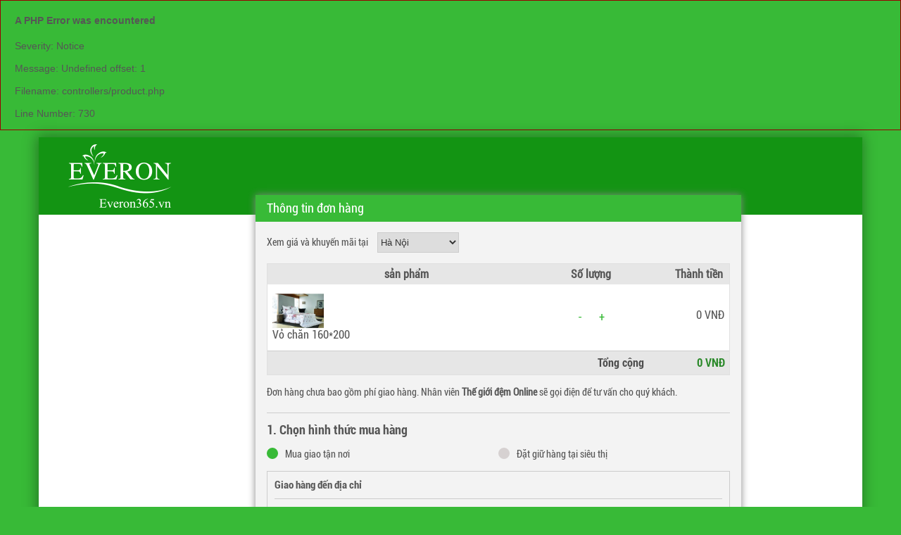

--- FILE ---
content_type: text/html; charset=UTF-8
request_url: https://everon365.vn/dat-mua.html?item=786
body_size: 3481
content:
<div style="border:1px solid #990000;padding-left:20px;margin:0 0 10px 0;">

<h4>A PHP Error was encountered</h4>

<p>Severity: Notice</p>
<p>Message:  Undefined offset: 1</p>
<p>Filename: controllers/product.php</p>
<p>Line Number: 730</p>

</div><!DOCTYPE HTML>
<html lang="vi-VN">
<head> 
	<meta http-equiv="content-type" content="text/html; charset=utf-8" />
    <meta name="google-site-verification" content="53Jj6SRI5exqDDOju8KwHJahj-wXWwIFb137_UHdKIU" />
    <meta http-equiv="content-language" content="vi" />
	<meta name="author" content="ntson1009" />
    <link rel="shortcut icon" href="/images/favico.png" type="image/ico"/> 
	<title>Chăn Ga Gối Đệm Hàn Quốc Giá Rẻ Tại Hà Nội</title>
    <meta name="robots" content="index, follow" />
    <meta name="description" content="Thế giới đệm Online cung cấp Chăn ga gối Đệm Hàn Quốc giá rẻ và chính hãng tại Hà Nội: Đệm bông ép Sông Hồng, Everhome, Everon, Hanvico, Vikosan,... Đệm lò xo Liên Á, Dunlopillo, Hanvico,..."/>
    <meta name="keywords" content="chăn ga gối đệm, thế giới đệm, thế giới đệm online, siêu thị chăn ga gối đệm, chăn ga gối"/>
    <meta name="viewport" content="width=device-width, initial-scale=1.0, user-scalable=yes"/>
    <link rel="stylesheet" href="/css/style.css"/> 
    <link rel="stylesheet" href="/css/responsive.css"/>
    <script type="text/javascript" src="/js/jquery_min.js"></script>
    <script async="true" type="text/javascript" src="/js/common.js"></script> 
    <style>.sponsor-links{display:none;}</style>   
<!-- Global site tag (gtag.js) - Google Analytics -->
<script async src="https://www.googletagmanager.com/gtag/js?id=UA-130866301-4"></script>
<script>
  window.dataLayer = window.dataLayer || [];
  function gtag(){dataLayer.push(arguments);}
  gtag('js', new Date());

  gtag('config', 'UA-130866301-4');
</script>

</head>
<body>
    
<div id="fb-root"></div>
<div id="prefix" class="hidden">/</div>


<div id="xbody"><div id="container" class="tt_container">
    <div id="tbody">
        <div id="header">
            <div id="logo">
                <a href="/">
                    <img src="/images/logo.png"/>
                </a>
            </div>
        </div>
        <div class="space20"></div>
        <div class="body_content">
            <div id="thanhtoan">
                <style type="text/css">
                .copy_text{margin-left: 120px;}
                </style>
                <script src="/includes/modal_master/jquery.modal.js" type="text/javascript" charset="utf-8"></script>
                <link rel="stylesheet" href="/includes/modal_master/jquery.modal.fake.css" type="text/css" media="screen" />                  
                <div id="tt_center">
                    <div id="tt_popup" class="modal">
                        <div class="tt_popup_head">Thông tin đơn hàng</div>
                        <div class="tt_pop_body">
                            <div class="tt_location">
                                <span>Xem giá và khuyến mãi tại</span>
                                <select id="tt_location_ipt">
                                    <option>Hà Nội</option>
                                </select>
                            </div>
                            <div class="space10"></div>
                            <div class="tt_p_box">
                                <table>
                                    <tr class="tt_tr_first">
                                        <th class="th_sp">sản phẩm</th>
                                        <th class="th_soluong">Số lượng</th>
                                        <th class="th_thanhtien">Thành tiền</th>
                                    </tr>
                                    <tbody class="tbd_row">
                                                                                <tr class="tr_cart_item">
                                            <td>
                                                <div class="tt_p_info">
                                                    <img src="/uploads/product/955/thumb/1471683620.jpg" width="73"/>
                                                    <div class="tt_p_i_name">Vỏ chăn 160*200</div>
                                                </div>
                                            </td>
                                            <td class="td_p_i_soluong td_p_i_soluong_786">
                                                <a href="javascript:;" onclick="return cart3_update(786,'down',this);">-</a>
                                                <span class="quantity_now"></span>
                                                <a href="javascript:;" onclick="return cart3_update(786,'up',this);">+</a>
                                            </td>
                                            <td class="td_p_price td_p_price_786">
                                                                                                <div class="tt_sub_price">0 VNĐ</div>
                                                                                                <input type="hidden" class="hide_sale" value="990000"/>
                                                <input type="hidden" class="hide_vat" value="0"/>
                                                <input type="hidden" class="item_id" value="786"/>
                                            </td>
                                        </tr>
                                                                            </tbody>
                                    <tr class="tr_tt_total">
                                        <td colspan="3">
                                            <div class="tt_total_price">
                                                <span class="tt_t_text">Tổng cộng</span>
                                                <span class="tt_t_price"><span>0</span> VNĐ</span>
                                            </div>
                                        </td>
                                    </tr>
                                </table>
                                <div class="tt_note">Đơn hàng chưa bao gồm phí giao hàng. Nhân viên <strong>Thế giới đệm Online</strong> sẽ gọi điện để tư vấn cho quý khách.</div>                                
                                <!-- Step 1 -->
                                <div id="step1" class="div_step">
                                    <div class="space15"></div>
                                    <div class="step_name">1. Chọn hình thức mua hàng</div>
                                    <div class="step_option">
                                        <span class="st_opt st_opt_active"></span>
                                        <span>Mua giao tận nơi</span>
                                        <input type="hidden" name="hinhthuc" value="mua"/>
                                    </div>
                                    <div class="step_option">
                                        <span class="st_opt"></span>
                                        <span>Đặt giữ hàng tại siêu thị</span>
                                        <input type="hidden" name="hinhthuc" value="datgiu"/>
                                    </div>
                                    <div class="space15"></div>
                                    <div id="step_address">
                                        <div class="st_ad_name">Giao hàng đến địa chỉ</div>
                                        <div class="st_ad_opt">
                                            <select id="province" onchange="return load_district(this);">
                                                <option value="0">Tỉnh thành</option>
                                                                                                <option value="57">An Giang</option>
                                                                                                <option value="50">Bà Rịa - Vũng Tàu</option>
                                                                                                <option value="21">Bắc Giang</option>
                                                                                                <option value="10">Bắc Kạn</option>
                                                                                                <option value="62">Bạc Liêu</option>
                                                                                                <option value="24">Bắc Ninh</option>
                                                                                                <option value="53">Bến Tre</option>
                                                                                                <option value="37">Bình Định</option>
                                                                                                <option value="49">Bình Dương</option>
                                                                                                <option value="47">Bình Phước</option>
                                                                                                <option value="41">Bình Thuận</option>
                                                                                                <option value="63">Cà Mau</option>
                                                                                                <option value="59">Cần Thơ</option>
                                                                                                <option value="9">Cao Bằng</option>
                                                                                                <option value="6">Đà Nẵng</option>
                                                                                                <option value="45">Đắc Nông</option>
                                                                                                <option value="44">Đắk Lắk</option>
                                                                                                <option value="13">Điện Biên</option>
                                                                                                <option value="7">Đồng Nai</option>
                                                                                                <option value="56">Đồng Tháp</option>
                                                                                                <option value="43">Gia Lai</option>
                                                                                                <option value="8">Hà Giang</option>
                                                                                                <option value="5">Hà Nam</option>
                                                                                                <option value="1">Hà Nội</option>
                                                                                                <option value="31">Hà Tĩnh</option>
                                                                                                <option value="25">Hải Dương</option>
                                                                                                <option value="2">Hải Phòng</option>
                                                                                                <option value="60">Hậu Giang</option>
                                                                                                <option value="3">Hồ Chí Minh</option>
                                                                                                <option value="17">Hòa Bình</option>
                                                                                                <option value="26">Hưng Yên</option>
                                                                                                <option value="39">Khánh Hòa</option>
                                                                                                <option value="58">Kiên Giang</option>
                                                                                                <option value="42">Kon Tum</option>
                                                                                                <option value="14">Lai Châu</option>
                                                                                                <option value="46">Lâm Đồng</option>
                                                                                                <option value="19">Lạng Sơn</option>
                                                                                                <option value="12">Lào Cai</option>
                                                                                                <option value="51">Long An</option>
                                                                                                <option value="28">Nam Định</option>
                                                                                                <option value="30">Nghệ An</option>
                                                                                                <option value="29">Ninh Bình</option>
                                                                                                <option value="40">Ninh Thuận</option>
                                                                                                <option value="22">Phú Thọ</option>
                                                                                                <option value="38">Phú Yên</option>
                                                                                                <option value="32">Quảng Bình</option>
                                                                                                <option value="35">Quảng Nam</option>
                                                                                                <option value="36">Quảng Ngãi</option>
                                                                                                <option value="20">Quảng Ninh</option>
                                                                                                <option value="33">Quảng Trị</option>
                                                                                                <option value="61">Sóc Trăng</option>
                                                                                                <option value="15">Sơn La</option>
                                                                                                <option value="48">Tây Ninh</option>
                                                                                                <option value="27">Thái Bình</option>
                                                                                                <option value="18">Thái Nguyên</option>
                                                                                                <option value="4">Thanh Hóa</option>
                                                                                                <option value="34">Thừa Thiên Huế</option>
                                                                                                <option value="52">Tiền Giang</option>
                                                                                                <option value="54">Trà Vinh</option>
                                                                                                <option value="11">Tuyên Quang</option>
                                                                                                <option value="55">Vĩnh Long</option>
                                                                                                <option value="23">Vĩnh Phúc</option>
                                                                                                <option value="16">Yên Bái</option>
                                                                                            </select>
                                        </div>
                                        <div class="st_ad_opt st_ad_opt_r">
                                            <select id="district">
                                                <option value="0">Quận huyện</option>
                                            </select>
                                        </div>
                                        <input type="text" id="st_address" placeholder="Phường xã, Số nhà, tên đường"/>
                                         <div class="space10"></div>
                                    </div>
                                </div>
                                <!-- Step 2 -->
                                <div class="step_hr"></div>
                                <div id="step2" class="div_step">
                                    <div class="space15"></div>
                                    <div class="step_name">2. Nhập thông tin của bạn</div>
                                    <div class="step_option">
                                        <span class="st_opt st_opt_active"></span>
                                        <span>Anh</span>
                                        <input type="hidden" name="gender" value="men"/>
                                    </div>
                                    <div class="step_option">
                                        <span class="st_opt"></span>
                                        <span>Chị</span>
                                        <input type="hidden" name="gender" value="women"/>
                                    </div>
                                    <div class="step_option_r">
                                        <input type="text" id="ipt_phone" class="st_c_input" placeholder="Số điện thoại"/>
                                        <input type="text" id="ipt_name" class="st_c_input" placeholder="Họ và tên"/>                                        
                                    </div>                                    
                                    <div class="space15"></div>                                    
                                </div>
                                <!-- Step 3 -->
                                <div class="step_hr"></div>
                                <div id="step3" class="div_step">
                                    <div class="space15"></div>
                                    <div class="step_name">3. Chọn hình thức thanh toán</div>
                                    <div class="step_option">
                                        <span class="st_opt st_opt_active"></span>
                                        <span>Thanh toán tiền mặt</span>
                                        <input type="hidden" name="payment" value="money"/>
                                    </div>
                                    <div class="step_option">
                                        <span class="st_opt"></span>
                                        <span>Thanh toán trực tuyến ATM</span>
                                        <input type="hidden" name="payment" value="atm"/>
                                    </div>
                                    <div class="step_option">
                                        <span class="st_opt"></span>
                                        <span>Visa, Master Card</span>
                                        <input type="hidden" name="payment" value="visa"/>
                                    </div>                                    
                                    <div class="space5"></div>
                                    <a href="" class="step3_link">Danh sách ngân hàng hỗ trợ thanh toán trực tuyến</a>
                                    <div class="space10"></div>
                                    <textarea id="step3_note" placeholder="Ghi chú thêm"></textarea>                                    
                                </div>
                                <!-- Step 4 -->
                                <div class="step_hr"></div>
                                <div id="step4" class="div_step">
                                    <div class="st_check">
                                        <span class="st_c_ipt"></span>
                                        <span class="st_c_icon hidden"></span>
                                        <span class="st_c_text">Xuất hóa đơn công ty</span>
                                    </div>
                                    <div class="space10"></div>
                                    <input type="text" class="st_c_input hidden" id="company_code" placeholder="Mã số thuế công ty"/>
                                    <input type="text" class="st_c_input hidden" id="company_name" placeholder="Tên công ty"/>
                                    <input type="text" class="st_c_input hidden" id="company_address" placeholder="Địa chỉ công ty"/>
                                    <div class="st_agree">Bằng cách đặt hàng, bạn đồng ý với <a href="">Chính sách bảo mật</a> và <a href="">Điều khoản sử dụng</a> của Everon365.</div>
                                </div>
                                <div id="tt_button">
                                    <a href="/" class="tt_a_cancel">Tiếp tục mua hàng</a>
                                    <a href="javascript:;" onclick="return do_payment_3();" class="tt_a_pay">Đặt mua</a>
                                </div>
                                <div class="space25"></div>
                                <div id="pm_error" class="alert alert-danger hidden text-right"></div>
                                <div class="space30"></div>
                            </div>
                        </div>
                        <div id="tt_footer">
                            <div>Tổng đài hỗ trợ (24/7): 18006250</div>
                        </div>
                    </div>
                </div>
            </div>
        </div>
    </div>    
</div>
<div class="copyright">
    <div class="space30"></div>
    <div class="copy_text">Everon365.vn &copy; 2016</div>
</div>
<script type="text/javascript" src="/js/dem.js"></script>
</body>
</html>

--- FILE ---
content_type: text/css
request_url: https://everon365.vn/css/responsive.css
body_size: 2959
content:
@media only screen and (max-width: 767px) {
    body {
        width: 100%;
        box-sizing: border-box;
        float: left
    }
    #head_mobi {
        display: block;
        width: 100%;
        padding: 3px 0;
        box-sizing: border-box;
        float: left;
        background: #139413
    }
    #header,
    #left_menu,
    #anchor_menu,
    #anchor_menu_r,
    #header_top {
        display: none
    }
    .m_logo {
        float: right
    }
    .m_logo img {
        width: 77px;padding-right: 6px;
    }
    #dl-menu {
        float: left;
        vertical-align: middle
    }
    ul.dl-menu {
        float: left;
        width: 200px!important;
        margin-top: 3px!important
    }
    #tbody {
        width: 100%;
        box-sizing: border-box;
        float: left
    }
    #right_box {
        width: 100%;
        box-sizing: border-box;
        float: left;
        margin-left: 0
    }
    #search_box {
        width: 100%;
        margin-left: 0;
        box-sizing: border-box
    }
    #search_key {
        position: absolute;
        z-index: 1;
        width: 93%;
        border-radius: 12px;
        margin-left: 2%
    }
    .right_search {
        float: right;
        z-index: 2;
        position: relative;
        margin-right: 2%
    }
    .left_search {
        display: none
    }
    #search_cart {
        margin-top: -7px
    }
    #cart_form,
    #sc_line {
        display: none
    }
    #ads_home {
        float: left;
        width: 100%;
        box-sizing: border-box
    }
    #ads_home img,
    .ads_h_row div {
        width: 100%;
        height: auto
    }
    .ads_h_r_1 {
        margin-right: 0;
        width: 49%!important;
        height: auto
    }
    .ads_h_r_2 {
        width: 49%!important;
        float: right!important
    }
    .ads_h_r_3,
    .ads_h_r_4 {
        width: 32%!important;
        margin-right: 1%
    }
    .ads_h_r_5 {
        width: 33%!important;
        float: right
    }
    .p_cat_tab {
        margin-right: 0
    }
    .p_cat_h_name {
        font-size: 18px
    }
    .p_cat_h_name span {
        padding-left: 4px
    }
    .p_cat_head {
        border-right: none
    }
    .product_special {
        width: 100%
    }
    .product_special .p_sp_img img {
        width: 100%
    }
    .product_it {
        width: 100%
    }
    .product_it .ul_hot,
    .product_it .ul_new {
        width: 100%;
        float: left;
        box-sizing: border-box
    }
    .product_it ul li {
        width: 50%
    }
    .ads_cat img {
        width: 100%
    }
    .p_it_hover,
    .footer_body,
    #f_news {
        width: 100%
    }
    .f_news_h {
        box-sizing: border-box
    }
    .f_news_r {
        width: 100%;
        float: left
    }
    .f_news_img {
        width: 50%;
        float: left
    }
    .f_news_img img {
        width: 100%;
        height: auto
    }
    .f_news_b ul li {
        margin-bottom: 8px
    }
    .ul_info li {
        width: 50%
    }
    .ul_info {
        width: 100%;
        box-sizing: border-box;
        padding: 0 5px
    }
    .footer_b {
        margin-top: -30px
    }
    .footer_end_l {
        width: 100%;
        box-sizing: border-box;
        margin-left: 0;
        padding-left: 7px
    }
    .img_map {
        display: none
    }
    .company_info {
        width: 100%;
        box-sizing: border-box;
        padding: 0
    }
    .footer_end_r {
        width: 100%;
        box-sizing: border-box;
        padding-left: 10px
    }
    #facebook_like {
        float: left;
        width: 100%;
        margin-top: 5px
    }
    #facebook_like iframe {
        width: 100%!important;
        height: auto
    }
    .breadcrumb,
    #cat_list_product,
    .c_product_it ul,
    .detail_left {
        width: 100%;
        box-sizing: border-box;
        float: left
    }
    .cat_banner {
        width: 100%;
        float: left
    }
    .cat_banner img {
        width: 100%
    }
    .c_product_it ul li {
        margin-right: 0
    }
    #pd_gallery {
        width: 100%;
        height: auto;
        margin-bottom: 20px
    }
    #pd_info {
        width: 100%;
        margin-left: 0
    }
    .share-links {
        margin-left: 0;
        margin-top: 5px
    }
    .pd_state {
        margin-left: 0;
        margin-top: 10px
    }
    .comm_row_l,
    .comm_row_r input,
    .comm_row_r,
    .comm_row_r textarea {
        width: 100%;
        box-sizing: border-box
    }
    .btn_send {
        margin-left: 0
    }
    .detail_right {
        display: none
    }
    .news_tab,
    #news_list ul li {
        box-sizing: border-box
    }
    #news_list {
        width: 100%;
        float: left;
        box-sizing: border-box
    }
    #news_right_col {
        width: 100%;
        float: left
    }
    .nl_image {
        width: 43%;
        margin-right: 4%
    }
    .nl_info {
        width: 50%
    }
    #tt_popup {
        margin-top: 0;
        width: 100%;
        float: left;
        margin-left: 0;
        box-sizing: border-box
    }
    .tt_pop_body {
        width: 100%;
        box-sizing: border-box
    }
    .tt_p_box table td {
        display: block;
        width: 100%;
        box-sizing: border-box;
        float: left
    }
    .tt_tr_first {
        display: none
    }
    .step_option_r {
        width: 100%;
        margin-top: 10px
    }
    .cms_left,
    .cms_content,
    .cms_right,
    #coso_content,
    .coso_right {
        width: 100%;
        box-sizing: border-box
    }
    .cms_right {
        float: left
    }
    .cms_c_item {
        width: 100%;
        margin-bottom: 10px
    }
    .a_brand,
    .a_brand img {
        width: 100%
    }
    .p_tab img {
        width: 100%
    }
    .news_d_content table {
        max-width: 100%;
        width: 100%
    }
    .m_cart {
        float: left;
        margin-left: 40px;
        margin-top: 8px
    }
    .m_cart a {
        float: left;
        display: block
    }
    .m_cart_bg {
        background: #398a39;
        border-radius: 50%;
        width: 30px;
        height: 30px;
        vertical-align: middle;
        text-align: center
    }
    .m_cart_bg img {
        margin-top: 8px;
        float: left;
        margin-left: 4px
    }
    .m_cart_number {
        border-radius: 50%;
        background: red;
        font-family: RobotoCondensedB;
        width: 16px;
        height: 16px;
        float: left;
        color: #fff;
        position: absolute;
        margin-left: -5px;
        font-size: 12px;
        margin-top: -2px;
        text-align: center
    }
    #ttvanchuyen img {
        width: 100%;
        height: auto
    }
    #f_news,
    .footer_b .ul_li_right {
        display: none
    }
    #vert_menu li {
        width: 20%;
        padding: 6px 0
    }
    .vert_sub_ul {
        display: none!important
    }
    .news_list,
    .news_col_l {
        width: 100%
    }
    .news_col_r {
        width: 100%;
        margin-top: 20px
    }
    .thumb380 {
        height: 100%
    }
    .entry-crumbs {
        width: 100%;
        float: left
    }
    #ul_news_menu {
        height: auto!important
    }
    #ul_news_menu li:hover,
    #ul_news_menu li.active {
        border: none
    }
    .li_news_search {
        display: none
    }
    .news_detail_content img {
        width: 100%;
        height: auto
    }
    .news_right_col,
    .news_right_col .thumb120 {
        width: 100%
    }
    .news_right_box iframe {
        width: 100%!important
    }
    .news_list_item .news_col_r_extra {
        width: 100%
    }
    #xbody,
    #container,
    #footer,
    #footer_white {
        width: 100%
    }
    .ads_h_r_1 .p_sp_img {
        width: 100%!important;
        height: auto
    }
    .tab_info table {
        width: 100%!important
    }
    #ttvanchuyen_info {
        word-break: break-word
    }
}

@media only screen and (max-width: 400px) {
    #ads_home img,
    .ads_h_row div {
        width: 100%!important;
        height: auto;
        margin: 0
    }
    .ads_h_r_1 {
        margin-right: 0
    }
    .product_it ul li {
        width: 50%
    }
    .ul_info li {
        width: 100%!important
    }
    .btn_tragop {
        margin-left: 3px;
    }
    .pd_price_l {
        width: 100%
    }
    .nl_image,
    .nl_info {
        width: 100%
    }
    a.tt_a_pay {
        float: right;
        margin-top: 6px!important
    }
    .designby {
        float: none
    }
    .footer_end_r li {
        width: 100%!important;
        margin: 5px 0!important
    }
}

@font-face {
    font-family: 'icomoon';
    src: url(../css/menu/icomoon.eot);
    src: url(../css/menu/icomoon.eot?#iefix) format("embedded-opentype"), url(../css/menu/icomoon.woff) format("woff"), url(../css/menu/icomoon.ttf) format("truetype"), url(../css/menu/icomoon.svg#icomoon) format("svg");
    font-weight: 400;
    font-style: normal
}

.dl-menuwrapper {
    max-width: 300px;
    float: left;
    position: relative;
    -webkit-perspective: 1000px;
    perspective: 1000px;
    -webkit-perspective-origin: 50% 200%;
    perspective-origin: 50% 200%;
    z-index: 9999
}

.dl-menuwrapper button {
    background: #5cb85c;
    border: none;
    width: 48px;
    height: 45px;
    text-indent: -900em;
    overflow: hidden;
    position: relative;
    cursor: pointer;
    outline: none
}

.dl-menuwrapper button:hover,
.dl-menuwrapper button.dl-active,
.dl-menuwrapper ul {
    background: #aaa
}

.dl-menuwrapper button:after {
    content: '';
    position: absolute;
    width: 68%;
    height: 5px;
    background: #fff;
    top: 10px;
    left: 16%;
    box-shadow: 0 10px 0 #fff, 0 20px 0 #fff
}

.dl-menuwrapper ul {
    padding: 0;
    list-style: none;
    -webkit-transform-style: preserve-3d;
    transform-style: preserve-3d
}

.dl-menuwrapper li {
    position: relative
}

.dl-menuwrapper li a {
    display: block;
    position: relative;
    padding: 15px 20px;
    font-size: 16px;
    line-height: 20px;
    font-weight: 300;
    color: #fff;
    outline: none
}

.no-touch .dl-menuwrapper li a:hover {
    background: rgba(255, 248, 213, 0.1)
}

.dl-menuwrapper li.dl-back > a {
    padding-left: 30px;
    background: rgba(0, 0, 0, 0.1)
}

.dl-menuwrapper li.dl-back:after,
.dl-menuwrapper li > a:not(:only-child):after {
    position: absolute;
    top: 0;
    line-height: 50px;
    font-family: 'icomoon';
    speak: none;
    -webkit-font-smoothing: antialiased;
    content: "\e000"
}

.dl-menuwrapper li.dl-back:after {
    left: 10px;
    color: rgba(212, 204, 198, 0.3);
    -webkit-transform: rotate(180deg);
    transform: rotate(180deg)
}

.dl-menuwrapper li > a:after {
    right: 10px;
    color: rgba(0, 0, 0, 0.15)
}

.dl-menuwrapper .dl-menu {
    margin: 5px 0 0;
    position: absolute;
    width: 100%;
    opacity: 0;
    pointer-events: none;
    -webkit-transform: translateY(10px);
    transform: translateY(10px);
    -webkit-backface-visibility: hidden;
    backface-visibility: hidden
}

.dl-menuwrapper .dl-menu.dl-menu-toggle {
    transition: all .3s ease
}

.dl-menuwrapper .dl-menu.dl-menuopen {
    opacity: 1;
    pointer-events: auto;
    -webkit-transform: translateY(0px);
    transform: translateY(0px)
}

.dl-menuwrapper li .dl-submenu {
    display: none
}

.dl-menu.dl-subview li,
.dl-menu.dl-subview li.dl-subviewopen > a,
.dl-menu.dl-subview li.dl-subview > a {
    display: none
}

.dl-menu.dl-subview li.dl-subview,
.dl-menu.dl-subview li.dl-subview .dl-submenu,
.dl-menu.dl-subview li.dl-subviewopen,
.dl-menu.dl-subview li.dl-subviewopen > .dl-submenu,
.dl-menu.dl-subview li.dl-subviewopen > .dl-submenu > li {
    display: block
}

.dl-menuwrapper > .dl-submenu {
    position: absolute;
    width: 100%;
    top: 50px;
    left: 0;
    margin: 0
}

.dl-menu.dl-animate-out-1 {
    -webkit-animation: MenuAnimOut1 .4s;
    animation: MenuAnimOut1 .4s
}

.dl-menu.dl-animate-out-2 {
    -webkit-animation: MenuAnimOut2 .3s ease-in-out;
    animation: MenuAnimOut2 .3s ease-in-out
}

.dl-menu.dl-animate-out-3 {
    -webkit-animation: MenuAnimOut3 .4s ease;
    animation: MenuAnimOut3 .4s ease
}

.dl-menu.dl-animate-out-4 {
    -webkit-animation: MenuAnimOut4 .4s ease;
    animation: MenuAnimOut4 .4s ease
}

.dl-menu.dl-animate-out-5 {
    -webkit-animation: MenuAnimOut5 .4s ease;
    animation: MenuAnimOut5 .4s ease
}

@-webkit-keyframes MenuAnimOut1 {
    50% {
        -webkit-transform: translateZ(-250px) rotateY(30deg)
    }
    75% {
        -webkit-transform: translateZ(-372.5px) rotateY(15deg);
        opacity: .5
    }
    100% {
        -webkit-transform: translateZ(-500px) rotateY(0deg);
        opacity: 0
    }
}

@-webkit-keyframes MenuAnimOut2 {
    100% {
        -webkit-transform: translateX(-100%);
        opacity: 0
    }
}

@-webkit-keyframes MenuAnimOut3 {
    100% {
        -webkit-transform: translateZ(300px);
        opacity: 0
    }
}

@-webkit-keyframes MenuAnimOut4 {
    100% {
        -webkit-transform: translateZ(-300px);
        opacity: 0
    }
}

@-webkit-keyframes MenuAnimOut5 {
    100% {
        -webkit-transform: translateY(40%);
        opacity: 0
    }
}

@keyframes MenuAnimOut1 {
    50% {
        -webkit-transform: translateZ(-250px) rotateY(30deg);
        transform: translateZ(-250px) rotateY(30deg)
    }
    75% {
        -webkit-transform: translateZ(-372.5px) rotateY(15deg);
        transform: translateZ(-372.5px) rotateY(15deg);
        opacity: .5
    }
    100% {
        -webkit-transform: translateZ(-500px) rotateY(0deg);
        transform: translateZ(-500px) rotateY(0deg);
        opacity: 0
    }
}

@keyframes MenuAnimOut2 {
    100% {
        -webkit-transform: translateX(-100%);
        transform: translateX(-100%);
        opacity: 0
    }
}

@keyframes MenuAnimOut3 {
    100% {
        -webkit-transform: translateZ(300px);
        transform: translateZ(300px);
        opacity: 0
    }
}

@keyframes MenuAnimOut4 {
    100% {
        -webkit-transform: translateZ(-300px);
        transform: translateZ(-300px);
        opacity: 0
    }
}

@keyframes MenuAnimOut5 {
    100% {
        -webkit-transform: translateY(40%);
        transform: translateY(40%);
        opacity: 0
    }
}

.dl-menu.dl-animate-in-1 {
    -webkit-animation: MenuAnimIn1 .3s;
    animation: MenuAnimIn1 .3s
}

.dl-menu.dl-animate-in-2 {
    -webkit-animation: MenuAnimIn2 .3s ease-in-out;
    animation: MenuAnimIn2 .3s ease-in-out
}

.dl-menu.dl-animate-in-3 {
    -webkit-animation: MenuAnimIn3 .4s ease;
    animation: MenuAnimIn3 .4s ease
}

.dl-menu.dl-animate-in-4 {
    -webkit-animation: MenuAnimIn4 .4s ease;
    animation: MenuAnimIn4 .4s ease
}

.dl-menu.dl-animate-in-5 {
    -webkit-animation: MenuAnimIn5 .4s ease;
    animation: MenuAnimIn5 .4s ease
}

@-webkit-keyframes MenuAnimIn1 {
    0% {
        -webkit-transform: translateZ(-500px) rotateY(0deg);
        opacity: 0
    }
    20% {
        -webkit-transform: translateZ(-250px) rotateY(30deg);
        opacity: .5
    }
    100% {
        -webkit-transform: translateZ(0px) rotateY(0deg);
        opacity: 1
    }
}

@-webkit-keyframes MenuAnimIn2 {
    0% {
        -webkit-transform: translateX(-100%);
        opacity: 0
    }
    100% {
        -webkit-transform: translateX(0px);
        opacity: 1
    }
}

@-webkit-keyframes MenuAnimIn3 {
    0% {
        -webkit-transform: translateZ(300px);
        opacity: 0
    }
    100% {
        -webkit-transform: translateZ(0px);
        opacity: 1
    }
}

@-webkit-keyframes MenuAnimIn4 {
    0% {
        -webkit-transform: translateZ(-300px);
        opacity: 0
    }
    100% {
        -webkit-transform: translateZ(0px);
        opacity: 1
    }
}

@-webkit-keyframes MenuAnimIn5 {
    0% {
        -webkit-transform: translateY(40%);
        opacity: 0
    }
    100% {
        -webkit-transform: translateY(0);
        opacity: 1
    }
}

@keyframes MenuAnimIn1 {
    0% {
        -webkit-transform: translateZ(-500px) rotateY(0deg);
        transform: translateZ(-500px) rotateY(0deg);
        opacity: 0
    }
    20% {
        -webkit-transform: translateZ(-250px) rotateY(30deg);
        transform: translateZ(-250px) rotateY(30deg);
        opacity: .5
    }
    100% {
        -webkit-transform: translateZ(0px) rotateY(0deg);
        transform: translateZ(0px) rotateY(0deg);
        opacity: 1
    }
}

@keyframes MenuAnimIn2 {
    0% {
        -webkit-transform: translateX(-100%);
        transform: translateX(-100%);
        opacity: 0
    }
    100% {
        -webkit-transform: translateX(0px);
        transform: translateX(0px);
        opacity: 1
    }
}

@keyframes MenuAnimIn3 {
    0% {
        -webkit-transform: translateZ(300px);
        transform: translateZ(300px);
        opacity: 0
    }
    100% {
        -webkit-transform: translateZ(0px);
        transform: translateZ(0px);
        opacity: 1
    }
}

@keyframes MenuAnimIn4 {
    0% {
        -webkit-transform: translateZ(-300px);
        transform: translateZ(-300px);
        opacity: 0
    }
    100% {
        -webkit-transform: translateZ(0px);
        transform: translateZ(0px);
        opacity: 1
    }
}

@keyframes MenuAnimIn5 {
    0% {
        -webkit-transform: translateY(40%);
        transform: translateY(40%);
        opacity: 0
    }
    100% {
        -webkit-transform: translateY(0);
        transform: translateY(0);
        opacity: 1
    }
}

.dl-menuwrapper > .dl-submenu.dl-animate-in-1 {
    -webkit-animation: SubMenuAnimIn1 .4s ease;
    animation: SubMenuAnimIn1 .4s ease
}

.dl-menuwrapper > .dl-submenu.dl-animate-in-2 {
    -webkit-animation: SubMenuAnimIn2 .3s ease-in-out;
    animation: SubMenuAnimIn2 .3s ease-in-out
}

.dl-menuwrapper > .dl-submenu.dl-animate-in-3 {
    -webkit-animation: SubMenuAnimIn3 .4s ease;
    animation: SubMenuAnimIn3 .4s ease
}

.dl-menuwrapper > .dl-submenu.dl-animate-in-4 {
    -webkit-animation: SubMenuAnimIn4 .4s ease;
    animation: SubMenuAnimIn4 .4s ease
}

.dl-menuwrapper > .dl-submenu.dl-animate-in-5 {
    -webkit-animation: SubMenuAnimIn5 .4s ease;
    animation: SubMenuAnimIn5 .4s ease
}

@-webkit-keyframes SubMenuAnimIn1 {
    0% {
        -webkit-transform: translateX(50%);
        opacity: 0
    }
    100% {
        -webkit-transform: translateX(0px);
        opacity: 1
    }
}

@-webkit-keyframes SubMenuAnimIn2 {
    0% {
        -webkit-transform: translateX(100%);
        opacity: 0
    }
    100% {
        -webkit-transform: translateX(0px);
        opacity: 1
    }
}

@-webkit-keyframes SubMenuAnimIn3 {
    0% {
        -webkit-transform: translateZ(-300px);
        opacity: 0
    }
    100% {
        -webkit-transform: translateZ(0px);
        opacity: 1
    }
}

@-webkit-keyframes SubMenuAnimIn4 {
    0% {
        -webkit-transform: translateZ(300px);
        opacity: 0
    }
    100% {
        -webkit-transform: translateZ(0px);
        opacity: 1
    }
}

@-webkit-keyframes SubMenuAnimIn5 {
    0% {
        -webkit-transform: translateZ(-200px);
        opacity: 0
    }
    100% {
        -webkit-transform: translateZ(0);
        opacity: 1
    }
}

@keyframes SubMenuAnimIn1 {
    0% {
        -webkit-transform: translateX(50%);
        transform: translateX(50%);
        opacity: 0
    }
    100% {
        -webkit-transform: translateX(0px);
        transform: translateX(0px);
        opacity: 1
    }
}

@keyframes SubMenuAnimIn2 {
    0% {
        -webkit-transform: translateX(100%);
        transform: translateX(100%);
        opacity: 0
    }
    100% {
        -webkit-transform: translateX(0px);
        transform: translateX(0px);
        opacity: 1
    }
}

@keyframes SubMenuAnimIn3 {
    0% {
        -webkit-transform: translateZ(-300px);
        transform: translateZ(-300px);
        opacity: 0
    }
    100% {
        -webkit-transform: translateZ(0px);
        transform: translateZ(0px);
        opacity: 1
    }
}

@keyframes SubMenuAnimIn4 {
    0% {
        -webkit-transform: translateZ(300px);
        transform: translateZ(300px);
        opacity: 0
    }
    100% {
        -webkit-transform: translateZ(0px);
        transform: translateZ(0px);
        opacity: 1
    }
}

@keyframes SubMenuAnimIn5 {
    0% {
        -webkit-transform: translateZ(-200px);
        transform: translateZ(-200px);
        opacity: 0
    }
    100% {
        -webkit-transform: translateZ(0);
        transform: translateZ(0);
        opacity: 1
    }
}

.dl-menuwrapper > .dl-submenu.dl-animate-out-1 {
    -webkit-animation: SubMenuAnimOut1 .4s ease;
    animation: SubMenuAnimOut1 .4s ease
}

.dl-menuwrapper > .dl-submenu.dl-animate-out-2 {
    -webkit-animation: SubMenuAnimOut2 .3s ease-in-out;
    animation: SubMenuAnimOut2 .3s ease-in-out
}

.dl-menuwrapper > .dl-submenu.dl-animate-out-3 {
    -webkit-animation: SubMenuAnimOut3 .4s ease;
    animation: SubMenuAnimOut3 .4s ease
}

.dl-menuwrapper > .dl-submenu.dl-animate-out-4 {
    -webkit-animation: SubMenuAnimOut4 .4s ease;
    animation: SubMenuAnimOut4 .4s ease
}

.dl-menuwrapper > .dl-submenu.dl-animate-out-5 {
    -webkit-animation: SubMenuAnimOut5 .4s ease;
    animation: SubMenuAnimOut5 .4s ease
}

@-webkit-keyframes SubMenuAnimOut1 {
    0% {
        -webkit-transform: translateX(0%);
        opacity: 1
    }
    100% {
        -webkit-transform: translateX(50%);
        opacity: 0
    }
}

@-webkit-keyframes SubMenuAnimOut2 {
    0% {
        -webkit-transform: translateX(0%);
        opacity: 1
    }
    100% {
        -webkit-transform: translateX(100%);
        opacity: 0
    }
}

@-webkit-keyframes SubMenuAnimOut3 {
    0% {
        -webkit-transform: translateZ(0px);
        opacity: 1
    }
    100% {
        -webkit-transform: translateZ(-300px);
        opacity: 0
    }
}

@-webkit-keyframes SubMenuAnimOut4 {
    0% {
        -webkit-transform: translateZ(0px);
        opacity: 1
    }
    100% {
        -webkit-transform: translateZ(300px);
        opacity: 0
    }
}

@-webkit-keyframes SubMenuAnimOut5 {
    0% {
        -webkit-transform: translateZ(0);
        opacity: 1
    }
    100% {
        -webkit-transform: translateZ(-200px);
        opacity: 0
    }
}

@keyframes SubMenuAnimOut1 {
    0% {
        -webkit-transform: translateX(0%);
        transform: translateX(0%);
        opacity: 1
    }
    100% {
        -webkit-transform: translateX(50%);
        transform: translateX(50%);
        opacity: 0
    }
}

@keyframes SubMenuAnimOut2 {
    0% {
        -webkit-transform: translateX(0%);
        transform: translateX(0%);
        opacity: 1
    }
    100% {
        -webkit-transform: translateX(100%);
        transform: translateX(100%);
        opacity: 0
    }
}

@keyframes SubMenuAnimOut3 {
    0% {
        -webkit-transform: translateZ(0px);
        transform: translateZ(0px);
        opacity: 1
    }
    100% {
        -webkit-transform: translateZ(-300px);
        transform: translateZ(-300px);
        opacity: 0
    }
}

@keyframes SubMenuAnimOut4 {
    0% {
        -webkit-transform: translateZ(0px);
        transform: translateZ(0px);
        opacity: 1
    }
    100% {
        -webkit-transform: translateZ(300px);
        transform: translateZ(300px);
        opacity: 0
    }
}

@keyframes SubMenuAnimOut5 {
    0% {
        -webkit-transform: translateZ(0);
        transform: translateZ(0);
        opacity: 1
    }
    100% {
        -webkit-transform: translateZ(-200px);
        transform: translateZ(-200px);
        opacity: 0
    }
}

.no-js .dl-menuwrapper .dl-menu {
    position: relative;
    opacity: 1;
    -webkit-transform: none;
    transform: none
}

.no-js .dl-menuwrapper li .dl-submenu {
    display: block
}

.no-js .dl-menuwrapper li.dl-back {
    display: none
}

.no-js .dl-menuwrapper li > a:not(:only-child) {
    background: rgba(0, 0, 0, 0.1)
}

.no-js .dl-menuwrapper li > a:not(:only-child):after {
    content: ''
}

.demo-1 .dl-menuwrapper button {
    background: #c62860
}

.demo-1 .dl-menuwrapper button:hover,
.demo-1 .dl-menuwrapper button.dl-active,
.demo-1 .dl-menuwrapper ul {
    background: #9e1847
}

.demo-2 .dl-menuwrapper button {
    background: #e86814
}

.demo-2 .dl-menuwrapper button:hover,
.demo-2 .dl-menuwrapper button.dl-active,
.demo-2 .dl-menuwrapper ul {
    background: #D35400
}

.demo-3 .dl-menuwrapper button {
    background: #08cbc4
}

.demo-3 .dl-menuwrapper button:hover,
.demo-3 .dl-menuwrapper button.dl-active,
.demo-3 .dl-menuwrapper ul {
    background: #00b4ae
}

.demo-4 .dl-menuwrapper button {
    background: #90b912
}

.demo-4 .dl-menuwrapper button:hover,
.demo-4 .dl-menuwrapper button.dl-active,
.demo-4 .dl-menuwrapper ul {
    background: #79a002
}

.demo-5 .dl-menuwrapper button {
    background: #744783
}

.demo-5 .dl-menuwrapper button:hover,
.demo-5 .dl-menuwrapper button.dl-active,
.demo-5 .dl-menuwrapper ul {
    background: #643771
}

--- FILE ---
content_type: application/javascript
request_url: https://everon365.vn/js/common.js
body_size: 1602
content:
function ReplaceNumberWithCommas(a){var b=a.toString().split(".");return b[0]=b[0].replace(/\B(?=(\d{3})+(?!\d))/g,"."),b.join(".")}function cleanHTML(a){var b=/(\n|\r| class=(")?Mso[a-zA-Z]+(")?)/g,c=a.replace(b," "),d=new RegExp("<!--(.*?)-->","g"),c=c.replace(d,""),e=new RegExp("<(/)*(meta|link|span|\\?xml:|st1:|o:|font)(.*?)>","gi");c=c.replace(e,"");for(var f=["style","script","applet","embed","noframes","noscript"],g=0;g<f.length;g++)e=new RegExp("<"+f[g]+".*?"+f[g]+"(.*?)>","gi"),c=c.replace(e,"");for(var h=["style","start"],g=0;g<h.length;g++){var i=new RegExp(" "+h[g]+'="(.*?)"',"gi");c=c.replace(i,"")}return c}function stringToSlug(a){a=a.replace(/^\s+|\s+$/g,""),a=a.toLowerCase();for(var b="Ă£Ă Ă¡Ă¤Ă¢áº½Ă¨Ă©Ă«ĂªĂ¬Ă­Ă¯Ă®ĂµĂ²Ă³Ă¶Ă´Ă¹ĂºĂ¼Ă»Ă±Ă§Â·/_,:;",c="aaaaaeeeeeiiiiooooouuuunc------",d=0,e=b.length;d<e;d++)a=a.replace(new RegExp(b.charAt(d),"g"),c.charAt(d));return a=a.replace(/[^a-z0-9 -]/g,"").replace(/\s+/g,"-").replace(/-+/g,"-")}function unslug(a){var b=a.split("-"),c=b.length,d="";if(c>0){for(var e=0;e<c;e++)parseInt(b[e])||(d+=b[e]);return d}return a}function validate_file(a){var b=$("#"+a)[0].files[0].fileSize,c=10097152;return 0==/.*\.(pdf)|(xls)|(ppt)|(doc)|(docx)|(pptx)|(xlsx)$/.test($("#"+a).val().toLowerCase())?($("#"+a).val(""),alert("Vui lĂ²ng chá»‰ upload file Ä‘á»‹nh dáº¡ng sau: pdf, xls, ppt, doc, docx, xlsx, pptx"),!1):b>c?($("#"+a).val(""),alert("File upload pháº£i cĂ³ dung lÆ°á»£ng < 10MB"),!1):void 0}function check_user(a){var b=/^[A-Za-z][A-Za-z0-9_]+$/,c=b.test(a);return c}function divOnfocus(a,b){var c=$(a).html();return c==b&&$(a).html(""),!1}function divOnblur(a,b){var c=$(a).html();return""==c&&$(a).html(b),!1}function ck_validate(a){return $("#"+a).validationEngine(),$("#"+a).validationEngine("validate")}function do_submit(a){ck_validate(a)&&$("#"+a).submit()}function get_domain_from_url(a){var b=a.replace("http://","").replace("https://","").replace("www.","").split(/[\/?#]/)[0];return b}function gotoTop(){$("html, body").animate({scrollTop:0},1e3)}function change_checkbox(a){$(a).val();return $(a).is(":checked")?$(a).val(1):$(a).val(0),!1}function checkUsername(a){return!!/^[a-z0-9_-]{3,16}$/.test(a)}function checkPassword(a){return!!/^[a-z0-9_-]{6,18}$/.test(a)}function checkHexValue(a){return!!/#?([a-f0-9]{6}|[a-f0-9]{3})$/.test(a)}function checkSlug(a){return!!/^[a-z0-9-]+$/.test(a)}function checkEmail(a){var b=/^([a-zA-Z0-9_\.\-])+\@(([a-zA-Z0-9\-])+\.)+([a-zA-Z0-9]{2,4})+$/;return!!b.test(a)}function checkUrl(a){return!!/^(http|https|ftp):\/\/[a-z0-9]+([\-\.]{1}[a-z0-9]+)*\.[a-z]{2,5}(:[0-9]{1,5})?(\/.*)?$/.test(a)}function checkDomain(a){return!!/^(https?:\/\/)?([\da-z\.-]+)\.([a-z\.]{2,6})([\/\w \.-]*)*\/?$/.test(a)}function checkIPAddress(a){return!!/^(?:(?:25[0-5]|2[0-4][0-9]|[01]?[0-9][0-9]?)\.){3}(?:25[0-5]|2[0-4][0-9]|[01]?[0-9][0-9]?)$/.test(a)}function checkHTMLTag(a){return!!/^<([a-z]+)([^<]+)*(?:>(.*)<\/\1>|\s+\/>)$/.test(a)}function checkFloat(a){return!!/^\s*(\+|-)?((\d+(\.\d+)?)|(\.\d+))\s*$/.test(a)}!function(a){var b="ABCDEFGHIJKLMNOPQRSTUVWXYZabcdefghijklmnopqrstuvwxyz0123456789+/=",c=function(a){a=a.replace(/\x0d\x0a/g,"\n");for(var b="",c=0;c<a.length;c++){var d=a.charCodeAt(c);128>d?b+=String.fromCharCode(d):d>127&&2048>d?(b+=String.fromCharCode(d>>6|192),b+=String.fromCharCode(63&d|128)):(b+=String.fromCharCode(d>>12|224),b+=String.fromCharCode(d>>6&63|128),b+=String.fromCharCode(63&d|128))}return b},d=function(a){for(var b="",c=0,d=c1=c2=0;c<a.length;)d=a.charCodeAt(c),128>d?(b+=String.fromCharCode(d),c++):d>191&&224>d?(c2=a.charCodeAt(c+1),b+=String.fromCharCode((31&d)<<6|63&c2),c+=2):(c2=a.charCodeAt(c+1),c3=a.charCodeAt(c+2),b+=String.fromCharCode((15&d)<<12|(63&c2)<<6|63&c3),c+=3);return b};a.extend({base64Encode:function(a){var d,e,f,g,h,i,j,k="",l=0;for(a=c(a);l<a.length;)d=a.charCodeAt(l++),e=a.charCodeAt(l++),f=a.charCodeAt(l++),g=d>>2,h=(3&d)<<4|e>>4,i=(15&e)<<2|f>>6,j=63&f,isNaN(e)?i=j=64:isNaN(f)&&(j=64),k=k+b.charAt(g)+b.charAt(h)+b.charAt(i)+b.charAt(j);return k},base64Decode:function(a){var c,e,f,g,h,i,j,k="",l=0;for(a=a.replace(/[^A-Za-z0-9\+\/\=]/g,"");l<a.length;)g=b.indexOf(a.charAt(l++)),h=b.indexOf(a.charAt(l++)),i=b.indexOf(a.charAt(l++)),j=b.indexOf(a.charAt(l++)),c=g<<2|h>>4,e=(15&h)<<4|i>>2,f=(3&i)<<6|j,k+=String.fromCharCode(c),64!=i&&(k+=String.fromCharCode(e)),64!=j&&(k+=String.fromCharCode(f));return k=d(k)}})}(jQuery);